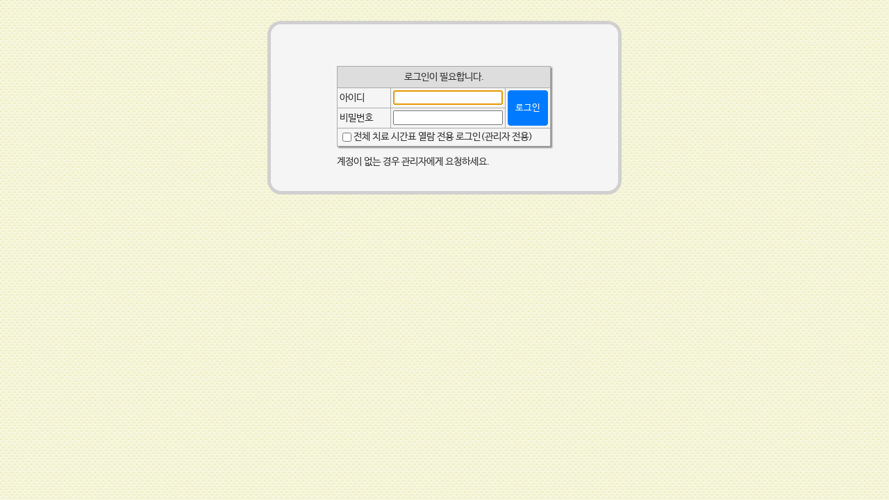

--- FILE ---
content_type: text/html; charset=UTF-8
request_url: https://portal.iccw.or.kr/
body_size: 854
content:
<!DOCTYPE html>
<html>
<head>
	<meta http-equiv="Content-Script-Type" content="text/javascript">
	<meta http-equiv="Content-Style-Type" content="text/css">
	<meta content="IE=edge" http-equiv="X-UA-Compatible">
	<meta content="text/html; charset=UTF-8" http-equiv="content-type">
	<link rel="stylesheet" type="text/css" href="css/globstyle.css"/>
	<script src="https://ajax.googleapis.com/ajax/libs/jquery/2.1.3/jquery.min.js"></script>
	<script>
	$(function(){
		$('input[name=user_id]').focus();
	});
	</script>
</head>
<body>
<div id="page_wrapper" style="margin:30px auto;width:510px;">
<div id="main_wrapper" style="width:500px;min-height:200px;">
<div id="left_menu_wrapper">
</div><!--end of left_menu_button-->
<div id="content_wrapper" style="border:0;margin:0;width:480px;min-height:180px;padding:60px 10px 0;-webkit-border-radius:15px;-moz-border-radius:15px;border-radius:15px;">
<form method='post'>
<div style="margin:auto; width:310px">
<table>
<tr>
	<th colspan="3">
로그인이 필요합니다.	</th>
</tr>
<tr>
	<td style="width:70px">아이디</td>
	<td><input style="width:150px" type="text" name="user_id" tabindex="1"></td>
	<td rowspan='2'>
		<input type="submit" tabindex="4" value="로그인" style="position:absolute;margin-top:-200px">
		<div class="normal_button" style="padding:17px 10px;" onclick="$('form')[0].submit()">로그인</div>
	</td>
</tr>
<tr>
	<td style="width:70px">비밀번호</td>
	<td><input style="width:150px" type="password" name="user_pwd" tabindex="2"></td>
</tr>
<tr>
	<td colspan="3"><input type="checkbox" name="timetable_viewer" style="vertical-align:middle" tabindex="3"/>전체 치료 시간표 열람 전용 로그인(관리자 전용)</td>
</tr>
</table>
</form>
<p>계정이 없는 경우 관리자에게 요청하세요.</p>
</div>
</div><!--end of content_wrapper-->
<div style="clear:left"></div><!--clearing left floating of left_menu_wrapper & content_wrapper-->
</div><!--end of main_wrapper-->
<div id="footer_wrapper">
</div><!--end of footer_wrapper-->
</div><!--end of page_wrapper-->
</body>
</html>


--- FILE ---
content_type: text/css
request_url: https://portal.iccw.or.kr/css/globstyle.css
body_size: 2007
content:
@charset "utf-8";

@font-face {
 font-family: 'NanumBarunGothic';
 src: url(../font/NanumBarunGothicWeb.eot);
 src: url(../font/NanumBarunGothicWeb.eot?#iefix) format('embedded-opentype'),
      url(../font/NanumBarunGothicWeb.woff) format('woff'),
      url(../font/NanumBarunGothicWeb.ttf) format('truetype');
}

body {
	/*background-color:#3d5a95;
	background-image:url(../img/bg.jpg);
	background-position:top center;
	background-repeat:repeat;*/
	font-family: NanumBarunGothic;
	color:#111;
	font-size:14px;
	margin: 0;
	background-image:url(../img/background.png);
	background-color:lightyellow;
    background-repeat:repeat;
}
pre{
	font-family:inherit;
	display:inline-block;
	margin:0;
	padding:0;
	vertical-align:text-top;
}
a:link, a:visited, .link-color {
  color: #258aaf;
  text-decoration: none;
}
a:focus, a:hover, a:active {
  color: #33B5E5;
  text-decoration: none;
}
a.white:hover, a.white:active {
  color: #ccc !important;
}
table, td{
    border: 1px solid #AAA;
/*    border: 1px solid #4492ac;*/
    border-collapse: collapse;
	font-size:14px;
	padding:3px;
	color:#333;
}
table{
	color:#dce7eb;
	border:1px solid #888;
/*	border:5px solid #4492ac;*/
	box-shadow: 2px 2px 2px #888;
}
th{
	padding:7px 0 7px;
	font-weight:inherit;
	background-color:#DDD;
	color:#333;
/*	background-color:#2587a7;*/
	border:1px solid #AAA;
	border-right:3px double #AAA;
/*	border-bottom:3px double #AAA;*/
}
th:first-child:not(:only-of-type){
	border-right:1px solid #AAA;
}
th:last-child{
	border-right:1px solid #AAA;
}
th+th{
	border-right:1px solid #AAA;
}
th+td{
	border-left:3px double #AAA;
}
.change_button{
	width:30px;
	height:30px;
	background-image:url(../img/30x30_change.png);
	background-size:30px 30px;
	cursor:pointer;
}
.edit_button{
	display:inline-block;
	vertical-align:bottom;
	margin-right:2px;
	width:20px;
	height:20px;
	background-image:url(../img/20x20_edit.png);
	background-size:20px 20px;
	cursor:pointer;
}
.setting_button{
	display:inline-block;
	vertical-align:bottom;
	width:20px;
	height:20px;
	background-image:url(../img/20x20_setting.png);
	background-size:20px 20px;
	cursor:pointer;
}
.ok_button{
	display:inline-block;
	vertical-align:bottom;
	width:20px;
	height:20px;
	background-image:url(../img/20x20_ok.png);
	background-size:20px 20px;
	cursor:pointer;
}
.cancel_button{
	display:inline-block;
	vertical-align:bottom;
	width:20px;
	height:20px;
	background-image:url(../img/20x20_cancel.png);
	background-size:20px 20px;
	cursor:pointer;
}
.plus_button{
	display:inline-block;
	vertical-align:bottom;
	width:20px;
	height:20px;
	background-image:url(../img/20x20_plus.png);
	background-size:20px 20px;
	cursor:pointer;
	transition:all 0.3s ease;
}
.plus_button:hover{
	transform:rotate(-360deg) scale(2,2);
	transform-origin:49% 43%;
}
.minus_button{
	display:inline-block;
	vertical-align:bottom;
	width:20px;
	height:20px;
	background-image:url(../img/20x20_minus.png);
	background-size:20px 20px;
	cursor:pointer;
}
.up_button{
	display:inline-block;
	vertical-align:bottom;
	width:20px;
	height:20px;
	background-image:url(../img/20x20_up.png);
	background-size:20px 20px;
	cursor:pointer;
}
.down_button{
	display:inline-block;
	vertical-align:bottom;
	width:20px;
	height:20px;
	background-image:url(../img/20x20_down.png);
	background-size:20px 20px;
	cursor:pointer;
}
.left_button{
	display:inline-block;
	vertical-align:bottom;
	width:20px;
	height:20px;
	background-image:url(../img/20x20_left.png);
	background-size:20px 20px;
	cursor:pointer;
}
.right_button{
	display:inline-block;
	vertical-align:bottom;
	width:20px;
	height:20px;
	background-image:url(../img/20x20_right.png);
	background-size:20px 20px;
	cursor:pointer;
}
.check_button{
	display:inline-block;
	vertical-align:bottom;
	width:20px;
	height:20px;
	background-image:url(../img/20x20_check.png);
	background-size:20px 20px;
	cursor:pointer;
}
.add_counselee_button{
	display:inline-block;
	vertical-align:bottom;
	width:20px;
	height:20px;
	background-image:url(../img/20x20_add_counselee.png);
	background-size:20px 20px;
	cursor:pointer;
}
.link_counselee_button{
	display:inline-block;
	vertical-align:bottom;
	width:20px;
	height:20px;
	background-image:url(../img/20x20_link_counselee.png);
	background-size:20px 20px;
	cursor:pointer;
}
.add_to_waitings_button{
	display:inline-block;
	vertical-align:bottom;
	width:20px;
	height:20px;
	background-image:url(../img/20x20_add_to_waitings.png);
	background-size:20px 20px;
	cursor:pointer;
}
.withdraw_button{
	display:inline-block;
	vertical-align:bottom;
	width:20px;
	height:20px;
	background-image:url(../img/20x20_withdraw.png);
	background-size:20px 20px;
	cursor:pointer;
}
.target_button{
	display:inline-block;
	vertical-align:bottom;
	width:20px;
	height:20px;
	background-image:url(../img/20x20_target.png);
	background-size:20px 20px;
	cursor:pointer;
}
.finish_button{
	display:inline-block;
	vertical-align:bottom;
	width:20px;
	height:20px;
	background-image:url(../img/20x20_finish.png);
	background-size:20px 20px;
	cursor:pointer;
}
.transparent_button{
	display:inline-block;
	vertical-align:bottom;
	width:20px;
	height:20px;
}
.han_down{
	width:30px;
	height:30px;
	background-image:url(../img/30x30_han.png);
	background-size:30px 30px;
	cursor:pointer;
}
.book_return{
	width:30px;
	height:30px;
	background-image:url(../img/30x30_book.png);
	background-size:30px 30px;
	cursor:pointer;
}
.books_return{
	width:30px;
	height:30px;
	background-image:url(../img/30x30_books.png);
	background-size:30px 30px;
	cursor:pointer;
}
.wait_ico{
	width:30px;
	height:30px;
	background-image:url(../img/30x30_wait.png);
	background-size:30px 30px;
}
.wait_ico20{
	width:20px;
	height:20px;
	background-image:url(../img/30x30_wait.png);
	background-size:20px 20px;
}
.completely_returned{
	width:30px;
	height:30px;
	background-image:url(../img/30x30_returned.png);
	background-size:30px 30px;
}
#title{
	color:#000;
	padding:30px 20px 10px;
	font-size:30px;
	/*text-shadow:0 0 30px #000;*/
}
#title a{
	color:#000;
}
#page_wrapper{
	margin:auto;
	width:1010px;
}
#menu_wrapper{
	height:34px;
	padding:10px 10px 20px;
	clear:left;
}
.triangle{
	display:none;
	position:absolute;
	margin-top:31px;
	width:0; 
	height:0;
	border-bottom:15px solid #D0D0D0;
	border-left:13px solid transparent;
	border-right:13px solid transparent;
}
#main_wrapper{
	border:5px solid #D0D0D0;
	width:1000px;
	min-height:500px;
	clear:left;
    -webkit-border-radius:20px;
    -moz-border-radius:20px;
    border-radius:20px;
	/*box-shadow: 2px -5px 30px #000;*/
}
#lmenu_content_wrapper{
	width:122.5px;
	float:left;
    background-color:#D0D0D0;
    -webkit-border-top-left-radius:13px;
    -moz-border-top-left-radius:13px;
    border-top-left-radius:13px;
    -webkit-border-bottom-left-radius:13px;
    -moz-border-bottom-left-radius:13px;
    border-bottom-left-radius:13px;
}
ul.left_menu_button{
	width:120px;
    position:absolute;
	list-style-type:none;
	padding:0;
	margin:0;
}
ul.left_menu_button a:first-child li{
    -webkit-border-top-left-radius:15px;
    -moz-border-top-left-radius:15px;
    border-top-left-radius:15px;
}
ul.left_menu_button .selected{
	color:#EEE;
    background-color:#555;
}
ul.left_menu_button li{
	margin-bottom:5px;
/*    background-color:#4492ac;*/
	text-align:center;
	padding-top:8px;
	padding-bottom:8px;
}
ul.left_menu_button a li{
    background-color:#EEE;
	color:#555;
}
ul.left_menu_button a:hover li{
	color:#EEE;
    background-color:#555;
	/*text-shadow:0 0 10px rgba(4,4,4,1);*/
}
div.normal_tab{
	border-top-right-radius:15px;
	border-top-left-radius:15px;
	padding:7px;
	color:#555;
	background-color:#EEE;
	border:5px solid #D0D0D0;
	border-bottom-width:1px;
	display:inline-block;
	cursor:pointer;
	margin-right:-5px;
	margin-bottom:-1px;
}

div.normal_tab:hover{
	color:#EEE;
	background-color:#555;
}
div.normal_tab.selected{
	color:#EEE;
	background-color:#555;
}
div.normal_button {
	border-radius: .25rem;
    font-size: 13px;
    padding: 4px 10px 4px 10px;
    border: solid #ffffff 1px;
    text-decoration: none;
    cursor: pointer;
    display: inline-block;
    color: #fff;
    background-color: #007bff;
    border-color: #007bff;
    transition: background-color .15s ease-in-out,border-color .15s ease-in-out,box-shadow .15s ease-in-out;
}
div.normal_button:hover {
	color: #fff;
    background-color: #0069d9;
    border-color: #0062cc;
}
div.normal_button:active {
	color: #fff;
    background-color: #0062cc;
    border-color: #005cbf;
    box-shadow: 0 0 0 0.2rem rgba(0,123,255,.5);
}
#content_wrapper{
    border-left:5px solid #D0D0D0;
    margin-left:120px;
	background-color:rgb(245,245,245);
	color:#333;
	width:855.5px;
    min-height:480px;
	padding:10px;
	float:left;
    -webkit-border-top-right-radius:15px;
    -moz-border-top-right-radius:15px;
    border-top-right-radius:15px;
    -webkit-border-bottom-right-radius:15px;
    -moz-border-bottom-right-radius:15px;
    border-bottom-right-radius:15px;
}
#footer_wrapper{
	clear:left;
}
a.menu_button{
	border-image: initial;
    -webkit-border-radius: 2px;
    -moz-border-radius: 2px;
    border-radius: 2px;
    cursor: pointer;
	display:inline-block;
    /*background-color: #09c;
    background-image: -webkit-gradient(linear, left top, left bottom, from(#C7F2FF), to(#6CA1B3));
    background-image: -webkit-linear-gradient(top, #C7F2FF, #6CA1B3);
    background-image: -moz-linear-gradient(top, #C7F2FF, #6CA1B3);
    background-image: -ms-linear-gradient(top, #C7F2FF, #6CA1B3);
    background-image: -o-linear-gradient(top, #C7F2FF, #6CA1B3);
    background-image: linear-gradient(top, #C7F2FF, #6CA1B3);
    border: 1px solid #3990ab;*/
    background-color: #FFFFFF;
    background-image: -webkit-gradient(linear, left top, left bottom, from(#FFFFFF), to(#D2D2D2));
    background-image: -webkit-linear-gradient(top, #FFFFFF, #D2D2D2);
    background-image: -moz-linear-gradient(top, #FFFFFF, #D2D2D2);
    background-image: -ms-linear-gradient(top, #FFFFFF, #D2D2D2);
    background-image: -o-linear-gradient(top, #FFFFFF, #D2D2D2);
    background-image: linear-gradient(top, #FFFFFF, #D2D2D2);
    border: 1px solid #AAA;
    color: #333;
	font-weight: 400;
    min-width: 54px;
    outline: 0;
    padding: 8px 15px;
    text-align: center;
}
a.menu_button:hover{
	/*border-color: #09c;
    background-color: #4cadcb;
    background-image: -webkit-gradient(linear, left top, left bottom, from(#5dbcd9), to(#4cadcb));
    background-image: -webkit-linear-gradient(top, #5dbcd9, #4cadcb);
    background-image: -moz-linear-gradient(top, #5dbcd9, #4cadcb);
    background-image: -ms-linear-gradient(top, #5dbcd9, #4cadcb);
    background-image: -o-linear-gradient(top, #5dbcd9, #4cadcb);
    background-image: linear-gradient(top, #5dbcd9, #4cadcb);
    color: #fff !important;*/
	border-color: #AAA;
    background-color: #D8D8D8;
    background-image: -webkit-gradient(linear, left top, left bottom, from(#D8D8D8), to(#AAA));
    background-image: -webkit-linear-gradient(top, #D8D8D8, #AAA);
    background-image: -moz-linear-gradient(top, #D8D8D8, #AAA);
    background-image: -ms-linear-gradient(top, #D8D8D8, #AAA);
    background-image: -o-linear-gradient(top, #D8D8D8, #AAA);
    background-image: linear-gradient(top, #D8D8D8, #4cadcb);
    color: #333 !important;
}
a.menu_button:visited{
	font-weight: 400;
    min-width: 54px;
    outline: 0;
    padding: 8px 15px;
    text-align: center;
}
a.menu_button.disabled,
.menu_button.disabled:hover,
.menu_button.disabled:active {
	background:#ebebeb;
	color:#999 !important;
	border-color:#999;
	cursor:default;
}
